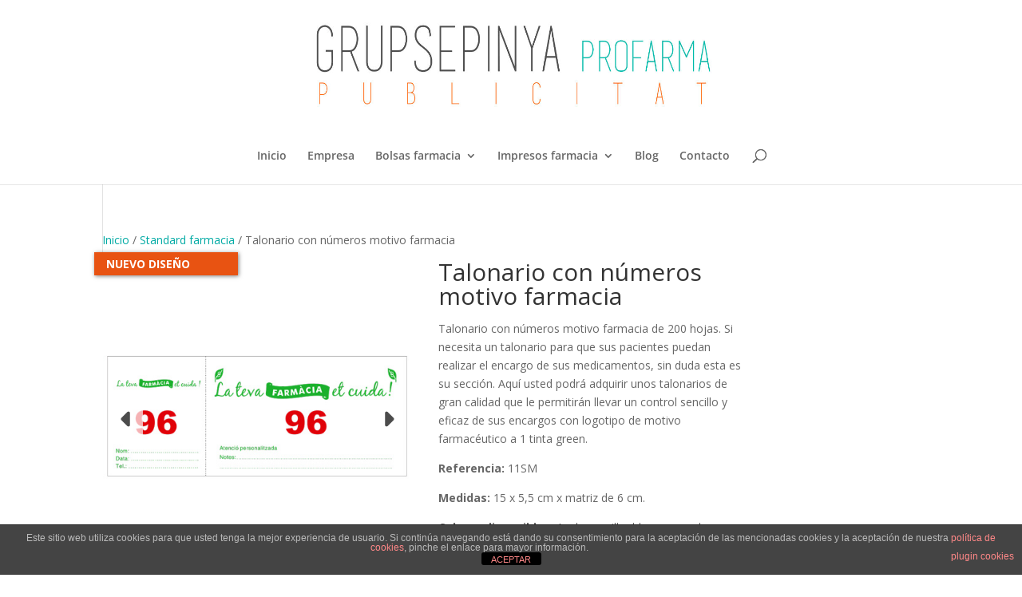

--- FILE ---
content_type: text/css
request_url: https://www.grupsepinyaprofarma.com/wp-content/et-cache/global/et-divi-customizer-global.min.css?ver=1768349950
body_size: 1296
content:
.woocommerce #respond input#submit,.woocommerce-page #respond input#submit,.woocommerce #content input.button,.woocommerce-page #content input.button,.woocommerce-message,.woocommerce-error,.woocommerce-info{background:#e85312!important}#et_search_icon:hover,.mobile_menu_bar:before,.mobile_menu_bar:after,.et_toggle_slide_menu:after,.et-social-icon a:hover,.et_pb_sum,.et_pb_pricing li a,.et_pb_pricing_table_button,.et_overlay:before,.entry-summary p.price ins,.woocommerce div.product span.price,.woocommerce-page div.product span.price,.woocommerce #content div.product span.price,.woocommerce-page #content div.product span.price,.woocommerce div.product p.price,.woocommerce-page div.product p.price,.woocommerce #content div.product p.price,.woocommerce-page #content div.product p.price,.et_pb_member_social_links a:hover,.woocommerce .star-rating span:before,.woocommerce-page .star-rating span:before,.et_pb_widget li a:hover,.et_pb_filterable_portfolio .et_pb_portfolio_filters li a.active,.et_pb_filterable_portfolio .et_pb_portofolio_pagination ul li a.active,.et_pb_gallery .et_pb_gallery_pagination ul li a.active,.wp-pagenavi span.current,.wp-pagenavi a:hover,.nav-single a,.tagged_as a,.posted_in a{color:#e85312}.et_pb_contact_submit,.et_password_protected_form .et_submit_button,.et_pb_bg_layout_light .et_pb_newsletter_button,.comment-reply-link,.form-submit .et_pb_button,.et_pb_bg_layout_light .et_pb_promo_button,.et_pb_bg_layout_light .et_pb_more_button,.woocommerce a.button.alt,.woocommerce-page a.button.alt,.woocommerce button.button.alt,.woocommerce button.button.alt.disabled,.woocommerce-page button.button.alt,.woocommerce-page button.button.alt.disabled,.woocommerce input.button.alt,.woocommerce-page input.button.alt,.woocommerce #respond input#submit.alt,.woocommerce-page #respond input#submit.alt,.woocommerce #content input.button.alt,.woocommerce-page #content input.button.alt,.woocommerce a.button,.woocommerce-page a.button,.woocommerce button.button,.woocommerce-page button.button,.woocommerce input.button,.woocommerce-page input.button,.et_pb_contact p input[type="checkbox"]:checked+label i:before,.et_pb_bg_layout_light.et_pb_module.et_pb_button{color:#e85312}.footer-widget h4{color:#e85312}.et-search-form,.nav li ul,.et_mobile_menu,.footer-widget li:before,.et_pb_pricing li:before,blockquote{border-color:#e85312}.et_pb_counter_amount,.et_pb_featured_table .et_pb_pricing_heading,.et_quote_content,.et_link_content,.et_audio_content,.et_pb_post_slider.et_pb_bg_layout_dark,.et_slide_in_menu_container,.et_pb_contact p input[type="radio"]:checked+label i:before{background-color:#e85312}a{color:#00aaa4}.nav li ul{border-color:#00aaa4}#top-header,#et-secondary-nav li ul{background-color:#e85312}#top-menu li.current-menu-ancestor>a,#top-menu li.current-menu-item>a,#top-menu li.current_page_item>a{color:#e85312}#main-footer .footer-widget h4,#main-footer .widget_block h1,#main-footer .widget_block h2,#main-footer .widget_block h3,#main-footer .widget_block h4,#main-footer .widget_block h5,#main-footer .widget_block h6{color:#e85312}.footer-widget li:before{border-color:#e85312}@media only screen and (min-width:981px){.et_header_style_left #et-top-navigation,.et_header_style_split #et-top-navigation{padding:82px 0 0 0}.et_header_style_left #et-top-navigation nav>ul>li>a,.et_header_style_split #et-top-navigation nav>ul>li>a{padding-bottom:82px}.et_header_style_split .centered-inline-logo-wrap{width:163px;margin:-163px 0}.et_header_style_split .centered-inline-logo-wrap #logo{max-height:163px}.et_pb_svg_logo.et_header_style_split .centered-inline-logo-wrap #logo{height:163px}.et_header_style_centered #top-menu>li>a{padding-bottom:29px}.et_header_style_slide #et-top-navigation,.et_header_style_fullscreen #et-top-navigation{padding:73px 0 73px 0!important}.et_header_style_centered #main-header .logo_container{height:163px}.et_header_style_centered #logo{max-height:70%}.et_pb_svg_logo.et_header_style_centered #logo{height:70%}.et-fixed-header#top-header,.et-fixed-header#top-header #et-secondary-nav li ul{background-color:#e85312}.et-fixed-header #top-menu li.current-menu-ancestor>a,.et-fixed-header #top-menu li.current-menu-item>a,.et-fixed-header #top-menu li.current_page_item>a{color:#e85312!important}}@media only screen and (min-width:1350px){.et_pb_row{padding:27px 0}.et_pb_section{padding:54px 0}.single.et_pb_pagebuilder_layout.et_full_width_page .et_post_meta_wrapper{padding-top:81px}.et_pb_fullwidth_section{padding:0}}.et-cart-info{display:none}#main-content .container{padding-top:108px}#main-header{top:2px}.et_header_style_centered #main-header .logo_container{margin-bottom:20px}.product_gallery .a3dg-navbar-control{display:none}.related.products .woocommerce-loop-product__title{font-size:0.9rem!important;line-height:1.4}.related ul.products a img{border:solid 1px #ccc}section.related.products{clear:both;display:block}.avisoProductos{margin-top:30px;margin-bottom:10px;padding:10px;border:solid 1px #333;border-radius:6px;margin-left:-10px}.destacado-home{background-color:#eee;padding:30px;border-radius:6px;float:left;margin-left:40px;font-size:14px;font-weight:bold;line-height:30px;margin-top:30px}.btn-home{background-color:#00aaa4;color:#fff;text-decoration:underline;padding:10px 20px;border-radius:6px;margin:60px auto 20px auto;display:block;font-size:16px;text-align:center;max-width:470px}.et_pb_comments_module #comment-wrap{display:none}.product_cat-standard-farmacia.instock.featured:before{display:block;width:150px;background:#e85312;content:'NUEVO DISEÑO';color:#fff;position:absolute;z-index:99;padding:3px 15px;font-weight:bold;left:-10px;box-shadow:1px 1px 5px rgba(0,0,0,.5);top:-10px}.woocommerce ul.products li.product .woocommerce-loop-product__title{text-align:center;line-height:1.4rem}.cercleverd{width:170px;height:160px;border-radius:50%;float:left;padding:40px 20px 10px 25px;text-align:center;font-size:15px;background-color:#00aaa4;color:#fff;font-weight:600}@media only screen and (max-width:600px){.cercleverd{dipslay:none}}#top-menu li li a{width:auto;line-height:20px}.nav li ul{width:360px}.et_pb_post.has-post-thumbnail img{max-width:500px}

--- FILE ---
content_type: text/css
request_url: https://www.grupsepinyaprofarma.com/wp-content/uploads/sass/woo_dynamic_gallery.min.css?ver=1565149270
body_size: 333
content:
.clear{clear:both}.nobr{white-space:nowrap}#TB_window{width:auto !important}.product .onsale{z-index:100}.a3-dgallery .a3dg-image-wrapper{background-color:transparent !important;border:1px solid #fff !important;border-radius:0 !important;-moz-border-radius:0 !important;-webkit-border-radius:0 !important;box-shadow:none !important;-moz-box-shadow:none !important;-webkit-box-shadow:none !important;margin:0 !important;padding:0 !important}.a3-dgallery .a3dg-image-wrapper .a3dg-image{margin-top:0 !important}.a3-dgallery .a3dg-thumbs li{margin-right:1px !important}.a3dg-image-wrapper .a3dg-image-description{font:normal 12px/1.4em Arial,sans-serif !important;color:#fff !important;background-color:rgba(0,0,0,0.5) !important}.product_gallery .a3dg-navbar-separator{border-left:1px solid #666 !important;margin-left:-.5px}.product_gallery .a3dg-navbar-control{font:normal 12px/1.4em Arial,sans-serif !important;color:#000 !important;background-color:#fff !important;border:1px solid #666 !important;border-radius:0 !important;-moz-border-radius:0 !important;-webkit-border-radius:0 !important;box-shadow:none !important;-moz-box-shadow:none !important;-webkit-box-shadow:none !important;margin:0 !important}.product_gallery .a3dg-navbar-control .slide-ctrl,.product_gallery .a3dg-navbar-control .icon_zoom{padding:5px 5px 5px 5px !important}.a3-dgallery .lazy-load{background-color:#000 !important}.product_gallery .a3-dgallery .a3dg-thumbs li a{border:1px solid #fff !important}.a3-dgallery .a3dg-thumbs li a.a3dg-active{border:1px solid #00aaa4 !important}.a3dg-image-wrapper .slide-ctrl,.a3-dgallery .a3dg-image-wrapper .a3dg-next,.a3-dgallery .a3dg-image-wrapper .a3dg-prev{display:block !important}.a3-dgallery .fa-caret-left:before,.a3-dgallery .fa-caret-right:before,.a3-dgallery svg.fa-caret-left,.a3-dgallery svg.fa-caret-right{font-size:30px !important;color:#000 !important}.a3-dgallery .a3dg-image-wrapper .a3dg-next,.a3-dgallery .a3dg-image-wrapper .a3dg-prev{background-color:#FFF !important;border:0 solid #666 !important;border-radius:0 !important;-moz-border-radius:0 !important;-webkit-border-radius:0 !important;box-shadow:none !important;-moz-box-shadow:none !important;-webkit-box-shadow:none !important;padding:5px 5px 5px 5px !important;opacity:.7 !important}.a3-dgallery .a3dg-image-wrapper .a3dg-prev{left:10px !important}.a3-dgallery .a3dg-image-wrapper .a3dg-next{right:10px !important}.a3-dgallery .fa-pause:before,.a3-dgallery .fa-play:before,.a3-dgallery svg.fa-pause,.a3-dgallery svg.fa-play{font-size:25px !important;color:#000 !important}.a3dg-image-wrapper .slide-ctrl .a3dg-slideshow-start-slide,.a3dg-image-wrapper .slide-ctrl .a3dg-slideshow-stop-slide{background-color:#FFF !important;border:0 solid #666 !important;border-radius:0 !important;-moz-border-radius:0 !important;-webkit-border-radius:0 !important;box-shadow:none !important;-moz-box-shadow:none !important;-webkit-box-shadow:none !important;padding:10px 10px 10px 10px !important;opacity:.7 !important}.a3-dgallery .fa-angle-left:before,.a3-dgallery .fa-angle-right:before,.a3-dgallery svg.fa-angle-left,.a3-dgallery svg.fa-angle-right{font-size:20px !important;color:#000 !important}.a3-dgallery .a3dg-forward,.a3-dgallery .a3dg-back{background-color:#FFF !important;border:1px solid #666 !important;border-radius:0 !important;-moz-border-radius:0 !important;-webkit-border-radius:0 !important;box-shadow:none !important;-moz-box-shadow:none !important;-webkit-box-shadow:none !important;padding-left:5px !important;padding-right:5px !important}.a3-dgallery .a3dg-nav{background-color:transparent !important;border:0 solid #ddd !important;border-radius:0 !important;-moz-border-radius:0 !important;-webkit-border-radius:0 !important;box-shadow:none !important;-moz-box-shadow:none !important;-webkit-box-shadow:none !important}

--- FILE ---
content_type: text/javascript
request_url: https://www.grupsepinyaprofarma.com/wp-content/plugins/dvin-wcql/js/dvin_wcql.js?ver=1.0.0
body_size: 11573
content:
jQuery( function( $ ) {

	//when variation_id changes, take appropriate action on quotelist button (show/hide)
	$('[name|="variation_id"]').change(function() {

		if($('[name|="variation_id"]').val()!='') {

			//find whether it is already exists in quotelist
			var data = {action: 'find_prod_in_qlist'};
			data['prod_id'] = $('[name|="product_id"]').val();
			data['variation_id'] = $('[name|="variation_id"]').val();

			$.post( dvin_wcql_ajax_url, data, function( response ) {

				if(response == "true") {

					$('.quotelistadd_prodpage').css('display','none');
					$('.quotelistexistsbrowse_prodpage').css('display','block');
					$('.quotelistaddedbrowse_prodpage').css('display','none');

				} else {

					$('.quotelistadd_prodpage').css('display','block');
					$('.quotelistexistsbrowse_prodpage').css('display','none');
					$('.quotelistaddedbrowse_prodpage').css('display','none');

				}

			});

			$('.quotelistaddresponse').html('');

			if(dvin_wcql_hide_insteadof_diasable_button == "true")
				$('.addquotelistbutton_prodpage').removeClass( 'disabled' ).addClass( 'enabled' );
		} else {
			if(dvin_wcql_hide_insteadof_diasable_button == "true")
				$('.addquotelistbutton_prodpage').removeClass( 'enabled' ).addClass( 'disabled' );
			else
				$('.quotelistadd_prodpage').css('display','none');
				$('.quotelistexistsbrowse_prodpage').fadeOut();
		}

	});
	//Ajax remove from qlist
	$( document ).on( 'click', '.removeproductqlist', function(e) {
		var $thisbutton = $( this );
		if ( ! $thisbutton.attr( 'data-product_id' ) )
			return true;
        var data = {action: 'remove_from_qlist'};
        $.each( $thisbutton.data(), function( key, value ) {
            data[key] = value;
        });
        // Trigger event
        $( 'body' ).trigger( 'remove_from_qlist', [ $thisbutton, data ] );
        // Ajax action
        $.post( dvin_wcql_ajax_url, data, function( response ) {
            if ( ! response )
                return;
            $( this ).closest('tr').remove();
            location.reload(true);

	});
});
	// Ajax add to qlist from shop
	$( document ).on( 'click', '.addquotelistbutton_prodpage', function(e) {

        var data = {action: 'add_to_qlist_from_prodpage'};

        // AJAX add to cart request
		var $thisbutton = $( this );

         //check for the data attribute
        if ( ! $thisbutton.attr( 'data-product_id' ) )
         return true;

        //get the data into the array
        $.each( $thisbutton.data(), function( key, value ) {
        data[key] = value;
        });

        if($('form.cart').length){
            if($thisbutton.closest('form.cart').serialize()!='') {
                data['form_serialize_data']=$thisbutton.closest('form.cart').serialize();
            } else if($thisbutton.closest('.addquotelistlink').prev("form.cart").serialize()!='') {
    data['form_serialize_data']=$thisbutton.closest('.addquotelistlink').prev("form.cart").serialize();
            } else {
                data['form_serialize_data']=$('form.cart').serialize();
            }
        }

		//check if element(widget DIV) exists and no redirect...need refresh
		if(dvin_quotelist_refresh_afteradd_url !='') {
			data['widget_refresh'] = "false";
			data['count_refresh'] = "false";
		} else {
			if($('div#quotelist-widget').length >0)
				data['widget_refresh'] = "true";
			else
				data['widget_refresh'] = "false";
			if($('div#dvin-quotelist-count').length >0)
				data['count_refresh'] = "true";
			else
				data['count_refresh'] = "false";
		}
 		// Trigger event
		$( 'body' ).trigger( 'adding_to_qlist', [ $thisbutton, data ] );
		$thisbutton.parent().parent().parent().find('.ajax-loading-img').fadeIn();
		// Ajax action
		$.post( dvin_wcql_ajax_url, data, function( response ) {
			if ( !response )
				return;
			var loading = $('.ajax-loading-img');
			loading.fadeOut();
            fragments = response.fragments;
            // Replace fragments
            if ( fragments ) {
               $.each( fragments, function( key, value ) {
                        $( key ).replaceWith( value );
              });
            }

			//if refresh, no need to hide or display message
			if(dvin_quotelist_refresh_afteradd_url !='') {
				window.location = dvin_quotelist_refresh_afteradd_url;
			} else {

                $thisbutton.parent().parent().parent().children('.removefromprodpage').css('display','none');                //
                $thisbutton.parent().parent().parent().children('.quotelistaddedbrowse_prodpage').css('display','block');

                if(dvin_wcql_addons == '1') {
                    $('.quotelistaddedbrowse_prodpage').fadeOut(4000);
                } else {
                        $thisbutton.parent().parent().parent().children('.quotelistadd_prodpage').css('display','none');
                        $('a.removefromprodpage').attr("data-product_id",response.product_id);
                }
				return true;
			}
		});
		return false;
	});
	// Ajax add to qlist from shop
	$( document ).on( 'click', '.addquotelistbutton', function(e) {
		// AJAX add to cart request
		var $thisbutton = $( this );
		if ( $thisbutton.is( '.product_type_simple' ) || $thisbutton.is( '.product_type_external' )) {
            if ( ! $thisbutton.attr( 'data-product_id' ) )
				return true;
			var data = {action: 'add_to_qlist'};
			$.each( $thisbutton.data(), function( key, value ) {
				data[key] = value;
        	});
			//check if element(widget DIV) exists and no redirect...need refresh
			if(dvin_quotelist_refresh_afteradd_url !='') {
				data['widget_refresh'] = "false";
				data['count_refresh'] = "false";
			} else {
				if($('div#quotelist-widget').length >0)
					data['widget_refresh'] = "true";
				if($('div#dvin-quotelist-count').length >0)
					data['count_refresh'] = "true";
			}
            // Trigger event
			$( 'body' ).trigger( 'adding_to_qlist', [ $thisbutton, data ] );
			$('#'+$thisbutton.attr( 'data-product_id')).find('.ajax-loading-img').fadeIn();
			// Ajax action
			$.post( dvin_wcql_ajax_url, data, function( response ) {
				if ( ! response )
					return;

				var loading = $('#'+$thisbutton.attr( 'data-product_id')).children('.ajax-loading-img');
					loading.fadeOut();

				//if refresh, no need to hide or display message
				if(dvin_quotelist_refresh_afteradd_url =='') {

                    fragments = response.fragments;
                    // Replace fragments
                    if ( fragments ) {
                        $.each( fragments, function( key, value ) {
                            $( key ).replaceWith( value );
                        });
                    }

					$('#'+data['product_id']).children('.quotelistadd').css('display','none');
					$('#'+data['product_id']).children('.quotelistaddedbrowse').css('display','block');
				} else {
					window.location = dvin_quotelist_refresh_afteradd_url;
					return;
				}
			});
			return false;
		}
		return true;
	});
	// Ajax remove product from product page
	$( document ).on( 'click', '.removefromprodpage', function(e) {
		var data = {action: 'remove_from_page'};

        // AJAX add to cart request
		var $thisbutton = $( this );

        //check for the data attribute
        if ( ! $thisbutton.attr( 'data-product_id' ) )
         return true;

				 //get variation data
				 if($('[name|="variation_id"]').length && $('[name|="variation_id"]').val() >0) {
				 	var_id = $('[name|="variation_id"]').val();
				 	$thisbutton.attr( 'data-product_id', var_id);
				 }

        //get the data into the array
        $.each( $thisbutton.data(), function( key, value ) {
        data[key] = value;
        });



        if($('div#quotelist-widget').length >0)
            data['widget_refresh'] = "true";
        else
            data['widget_refresh'] = "false";
        if($('div#dvin-quotelist-count').length >0)
            data['count_refresh'] = "true";
        else
            data['count_refresh'] = "false";

 		// Trigger event
		$( 'body' ).trigger( 'remove_from_qlist', [ $thisbutton, data ] );
		// Ajax action
		$.post( dvin_wcql_ajax_url, data, function( response ) {
			if ( ! response )
				return;
                fragments = response.fragments;
                // Replace fragments
                if ( fragments ) {
                    $.each( fragments, function( key, value ) {
                        $( key ).replaceWith( value );
                    });
            }

			$thisbutton.parent().parent().children('.quotelistadd_prodpage').css('display','block');
			$thisbutton.parent().parent().children('.quotelistaddedbrowse_prodpage').css('display','none');
			$thisbutton.parent().parent().children('.quotelistexistsbrowse_prodpage').css('display','none');

		});
		return false;
	});

    //if list has some products
	if($('#dvin-quotelist-count').length>0) {
		//if DIV for count exists, update it
		$('#dvin-quotelist-count').html(dvin_quotelist_count);
	}
	if($('div#quotelist-widget').length>0) {
		refresh_quotelist_widget();
	}

});

function ajax_req_update_quote() {
    serialized_data = jQuery( "input[name^='cart']" ).serialize()+'&action=update_list';
    jQuery.ajax({
     type: 'POST',
      url: dvin_wcql_ajax_url,
      data: serialized_data,
      success: function( response ) {
        location.reload(true);
        }
    });
}
//handles ajax call post form
function call_ajax_submitform_to_admin(url) {

    var data = {action: 'send_request'};
    data['form_serialize_data']=jQuery('.qlist').serialize();

    if(data['form_serialize_data']=='')
        return;
    else
       jQuery('.ajax-loading-img').fadeIn();

        if(jQuery('div#quotelist-widget').length >0)
            data['widget_refresh'] = "true";
        else
            data['widget_refresh'] = "false";
        if(jQuery('div#dvin-quotelist-count').length >0)
            data['count_refresh'] = "true";
        else
            data['count_refresh'] = "false";
    // Ajax action
    jQuery.post( dvin_wcql_ajax_url, data, function( response ) {
        if ( ! response )
            return;
        var msg = jQuery('#dvin-message-popup');
        var loading = jQuery('.ajax-loading-img');
        loading.fadeOut();
        if(response.status == "success") {
            fragments = response.fragments;
            // Replace fragments
            if ( fragments ) {
                jQuery.each( fragments, function( key, value ) {
                    jQuery( key ).replaceWith( value );
                });
            }
            jQuery('.shop_table').remove();
            jQuery('#formtable').remove();
            jQuery('#dvin_wcql_details').css('display','none');
            jQuery('#dvin_wcql_success_msg').css('display','block');
            jQuery('#dvin_messages').html('&nbsp;');
            jQuery('html, body').animate({ scrollTop: 0 }, 'slow');
            jQuery('#dvin_message').html('');
        } else if(response.status == "redirect"){
            window.location = response.redirect_url;
            return;
        } else if(response.status == "error") {
            jQuery('#dvin_messages').html(response.msg);
        }
        msg.fadeIn();
        window.setTimeout(function(){
           msg.fadeOut();
        }, 2000);
    });
}
function refresh_quotelist_widget() {

    var data = {action: 'wcql_widget_refresh'};
    data['widget_refresh'] = "true";
    data['count_refresh'] = "true";
    // Ajax action
    jQuery.post( dvin_wcql_ajax_url, data, function( response ) {
        if ( ! response )
            return;
            if(response.status == "success") {
                fragments = response.fragments;
                // Replace fragments
                if ( fragments ) {
                    jQuery.each( fragments, function( key, value ) {
                        jQuery( key ).replaceWith( value );
                    });
                }
            }
    });
}
